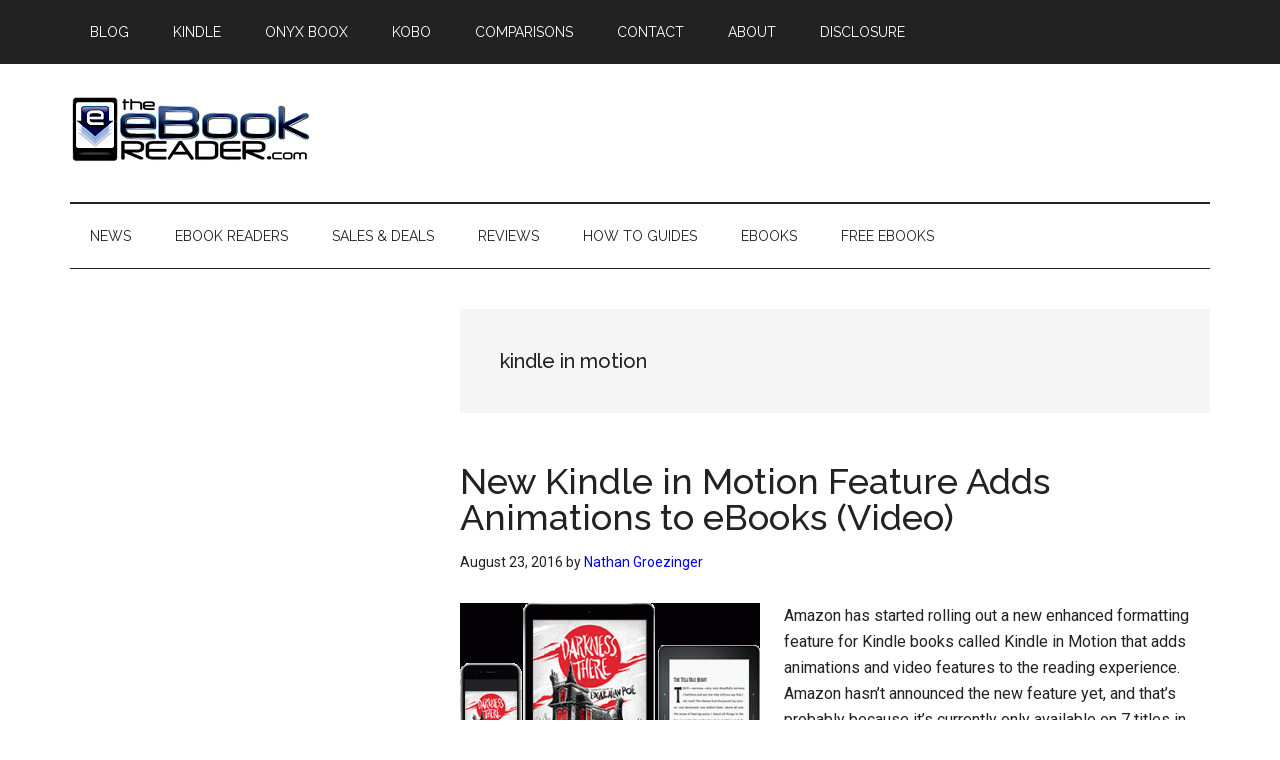

--- FILE ---
content_type: text/html; charset=utf-8
request_url: https://www.google.com/recaptcha/api2/aframe
body_size: 114
content:
<!DOCTYPE HTML><html><head><meta http-equiv="content-type" content="text/html; charset=UTF-8"></head><body><script nonce="BX9gxShk1-ZB5c7seV5wlw">/** Anti-fraud and anti-abuse applications only. See google.com/recaptcha */ try{var clients={'sodar':'https://pagead2.googlesyndication.com/pagead/sodar?'};window.addEventListener("message",function(a){try{if(a.source===window.parent){var b=JSON.parse(a.data);var c=clients[b['id']];if(c){var d=document.createElement('img');d.src=c+b['params']+'&rc='+(localStorage.getItem("rc::a")?sessionStorage.getItem("rc::b"):"");window.document.body.appendChild(d);sessionStorage.setItem("rc::e",parseInt(sessionStorage.getItem("rc::e")||0)+1);localStorage.setItem("rc::h",'1769912055274');}}}catch(b){}});window.parent.postMessage("_grecaptcha_ready", "*");}catch(b){}</script></body></html>